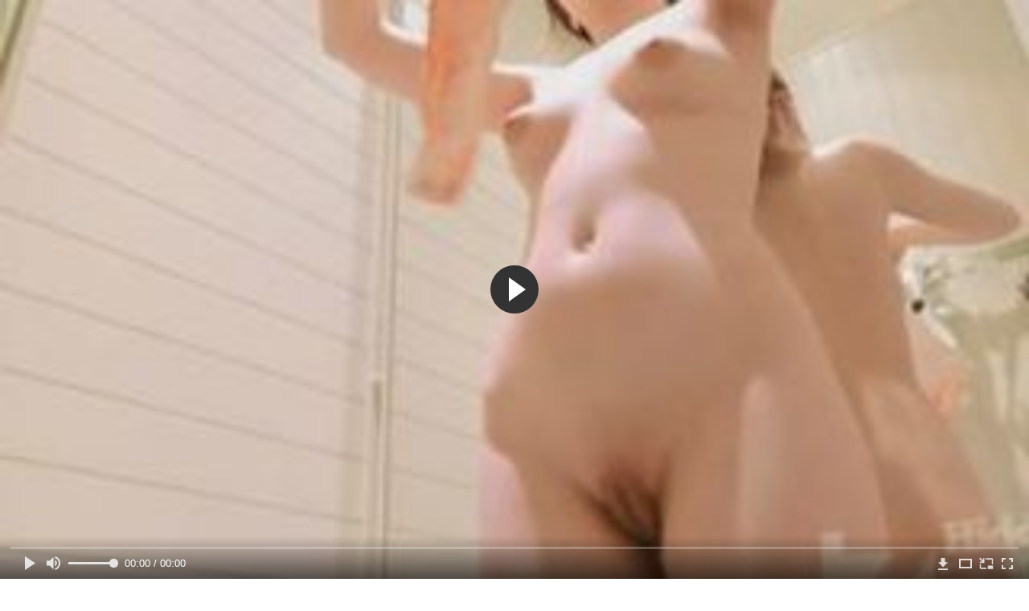

--- FILE ---
content_type: text/html; charset=utf-8
request_url: http://spermogon.com/videos/1429/
body_size: 9084
content:
<!DOCTYPE html>
<html lang="ru">
<head>
	<title>Симпатичная девка примеряет у зеркала трусики и светит титьками и бритой киской</title>
	<meta http-equiv="Content-Type" content="text/html; charset=utf-8"/>
	<meta name="description" content="Вертясь у зеркала, симпатичная девка примеряет разные трусики и при этом светит перед скрытой камерой своими милыми титьками и бритой киской. А значит,  охранник, что установил камеру сегодня вечером будет дрочить на новое видео, ну а потом он просто выставит его в сеть, чтоб и другие могли полюбоваться на прелести этой няшки."/>
	<meta name="keywords" content="Молодые, Скрытая камера, Эротика, порно 356, мегапорно, хххвидео, порно туб, порно 366, порнобосс, пррн, еорно, порноф, порнуху, порно 265, эроьика, пирно, порно д"/>
	<meta name="generator" content="KVS CMS"/>
	<meta name="viewport" content="width=device-width, initial-scale=1">
	<link rel="icon" href="http://spermogon.com/favicon.ico" type="image/x-icon">
	<link rel="shortcut icon" href="http://spermogon.com/favicon.ico" type="image/x-icon">
			<link href="http://spermogon.com/static/styles/all-responsive-white.min.css?v=7.3" rel="stylesheet" type="text/css"/>
		<link href="http://spermogon.com/static/styles/jquery.fancybox-white.min.css?v=7.3" rel="stylesheet" type="text/css"/>
		<script>
		var pageContext = {
			disableStats: true,						videoId: '1429',						loginUrl: 'http://spermogon.com/login-required/'
		};
	</script>
	                <link rel="preload" href="/player/skin/fonts/ktplayeryt.ttf?wqseia" as="font" crossorigin>		
                <link rel="preload" href="/static/images/fonts/icomoon.ttf?nddhpi" as="font" crossorigin>
			<link href="http://spermogon.com/videos/1429/" rel="canonical"/>
				<meta property="og:title" content="Симпатичная девка примеряет у зеркала трусики и светит титьками и бритой киской"/>
				<meta property="og:image" content="http://spermogon.com/contents/videos_screenshots/1000/1429/preview.jpg"/>
				<meta property="og:description" content="Вертясь у зеркала, симпатичная девка примеряет разные трусики и при этом светит перед скрытой камерой своими милыми титьками и бритой киской. А значит,  охранник, что установил камеру сегодня вечером будет дрочить на новое видео, ну а потом он просто выставит его в сеть, чтоб и другие могли полюбоваться на прелести этой няшки."/>
	                
</head>
<body>
<div class="container">
	<div class="header">
		<div class="header_holder">
			<span class="years"> 18+ </span>
			<div class="logo">
				<a href="http://spermogon.com/"></a>
			</div>
			<div class="search">
				<form id="search_form" action="http://spermogon.com/search/" method="get" data-url="http://spermogon.com/search/%QUERY%/">
					<span class="search-button">Искать</span>
					<div class="search-text"><input type="text" name="q" placeholder="Поиск" value=""/></div>
				</form>
			</div>
		</div>
	</div>
	<nav>
		<div class="navigation">
			<button class="button">
				<span class="icon">
					<span class="ico-bar"></span>
					<span class="ico-bar"></span>
					<span class="ico-bar"></span>
				</span>
			</button>
						<ul class="primary">
				<li >
					<a href="http://spermogon.com/" id="item1">Порнуха</a>
				</li>
				<li >
					<a href="http://spermogon.com/most-popular/" id="item4">Популярная порнуха</a>
				</li>
													<li >
						<a href="http://spermogon.com/categories/" id="item6">Категории порнухи</a>
					</li>
				                                        <li >
						<a href="http://spermogon.com/tags/" id="item12">Жанры</a>
					</li>

                    <li >
						<a href="/se.php" id="item13">Порно тренды</a>
					</li>

																											</ul>
			<ul class="secondary">
							</ul>
		</div>
	</nav>
<div class="content">
		
<div class="video_holder">
	<div class="related_small">
		<div class="headline_custom">
			<div class="title_custom">
				Популярные видео
			</div>
		</div>
		
<div class="box">
	<div class="list-videos">
		<div class="margin-fix" id="list_videos_small_related_videos_items">
															<div class="item">
						<a href="http://spermogon.com/videos/4/" title="Папа сломал девственнице азиатке целку и выебал её в классической позе" data-rt="1:17c6c1be8c96571278119843458a79ae:0:4:1:">
							<div class="img">
																								<div class="wrap">
									<div class="rating">
										62%
									</div>
									<div class="views_wrap">
										<div class="views">
											157 775
										</div>
									</div>
									<div class="duration_wrap">
										<div class="duration">2:01</div>
									</div>
								</div>
								<img class="thumb lazy-load" src="[data-uri]" data-original="http://spermogon.com/contents/videos_screenshots/0/4/320x180/1.jpg"  alt="Папа сломал девственнице азиатке целку и выебал её в классической позе"    width="320" height="180"/>
							</div>
							<strong class="title">
								<div class="title_wrap">
									Папа сломал девственнице азиатке целку и выебал её в классической позе
								</div>
							</strong>
						</a>
					</div>
									<div class="item">
						<a href="http://spermogon.com/videos/198/" title="Сын помял спящей мамаше большие сиськи и вдул ей сзади в упругую попу" data-rt="2:17c6c1be8c96571278119843458a79ae:0:198:1:">
							<div class="img">
																								<div class="wrap">
									<div class="rating">
										76%
									</div>
									<div class="views_wrap">
										<div class="views">
											210 499
										</div>
									</div>
									<div class="duration_wrap">
										<div class="duration">7:37</div>
									</div>
								</div>
								<img class="thumb lazy-load" src="[data-uri]" data-original="http://spermogon.com/contents/videos_screenshots/0/198/320x180/1.jpg"  alt="Сын помял спящей мамаше большие сиськи и вдул ей сзади в упругую попу"    width="320" height="180"/>
							</div>
							<strong class="title">
								<div class="title_wrap">
									Сын помял спящей мамаше большие сиськи и вдул ей сзади в упругую попу
								</div>
							</strong>
						</a>
					</div>
									<div class="item">
						<a href="http://spermogon.com/videos/754/" title="Негры вчетвером раком выебали рыжую давалку в очко и накончали ей в рот" data-rt="3:17c6c1be8c96571278119843458a79ae:0:754:1:">
							<div class="img">
																								<div class="wrap">
									<div class="rating">
										100%
									</div>
									<div class="views_wrap">
										<div class="views">
											4 633
										</div>
									</div>
									<div class="duration_wrap">
										<div class="duration">3:02</div>
									</div>
								</div>
								<img class="thumb lazy-load" src="[data-uri]" data-original="http://spermogon.com/contents/videos_screenshots/0/754/320x180/1.jpg"  alt="Негры вчетвером раком выебали рыжую давалку в очко и накончали ей в рот"    width="320" height="180"/>
							</div>
							<strong class="title">
								<div class="title_wrap">
									Негры вчетвером раком выебали рыжую давалку в очко и накончали ей в рот
								</div>
							</strong>
						</a>
					</div>
									<div class="item">
						<a href="http://spermogon.com/videos/1372/" title="Любовник на диване ебёт жопастую бабу раком и в позе наездницы" data-rt="4:17c6c1be8c96571278119843458a79ae:0:1372:1:">
							<div class="img">
																								<div class="wrap">
									<div class="rating">
										75%
									</div>
									<div class="views_wrap">
										<div class="views">
											4 817
										</div>
									</div>
									<div class="duration_wrap">
										<div class="duration">9:52</div>
									</div>
								</div>
								<img class="thumb lazy-load" src="[data-uri]" data-original="http://spermogon.com/contents/videos_screenshots/1000/1372/320x180/1.jpg"  alt="Любовник на диване ебёт жопастую бабу раком и в позе наездницы"    width="320" height="180"/>
							</div>
							<strong class="title">
								<div class="title_wrap">
									Любовник на диване ебёт жопастую бабу раком и в позе наездницы
								</div>
							</strong>
						</a>
					</div>
									<div class="item">
						<a href="http://spermogon.com/videos/1254/" title="Домашний трах русской зрелой бабы перед камерой на кровати" data-rt="5:17c6c1be8c96571278119843458a79ae:0:1254:1:">
							<div class="img">
																								<div class="wrap">
									<div class="rating">
										95%
									</div>
									<div class="views_wrap">
										<div class="views">
											21 108
										</div>
									</div>
									<div class="duration_wrap">
										<div class="duration">3:56</div>
									</div>
								</div>
								<img class="thumb lazy-load" src="[data-uri]" data-original="http://spermogon.com/contents/videos_screenshots/1000/1254/320x180/1.jpg"  alt="Домашний трах русской зрелой бабы перед камерой на кровати"    width="320" height="180"/>
							</div>
							<strong class="title">
								<div class="title_wrap">
									Домашний трах русской зрелой бабы перед камерой на кровати
								</div>
							</strong>
						</a>
					</div>
										
    <div class="item">    <a  rel="nofollow"  href="/videos/371/">        <div class="img" style="width: 100%; height: 100%; overflow: hidden;">            <img class="thumb lazy-load" src="/contents/videos_screenshots/0/371/320x180/1.jpg" style="width: auto; height: 100%; object-fit: cover;" />        </div>    </a></div><div class="item">    <a  rel="nofollow"  href="/videos/151/">        <div class="img" style="width: 100%; height: 100%; overflow: hidden;">            <img class="thumb lazy-load" src="/contents/videos_screenshots/0/151/320x180/1.jpg" style="width: auto; height: 100%; object-fit: cover;" />        </div>    </a></div><div class="item">    <a  rel="nofollow"  href="/videos/377/">        <div class="img" style="width: 100%; height: 100%; overflow: hidden;">            <img class="thumb lazy-load" src="/contents/videos_screenshots/0/377/320x180/1.jpg" style="width: auto; height: 100%; object-fit: cover;" />        </div>    </a></div><div class="item">    <a  rel="nofollow"  href="/videos/1318/">        <div class="img" style="width: 100%; height: 100%; overflow: hidden;">            <img class="thumb lazy-load" src="/contents/videos_screenshots/1000/1318/320x180/1.jpg" style="width: auto; height: 100%; object-fit: cover;" />        </div>    </a></div>
		</div>
	</div>
</div>
	</div>
	<div class="video_wrap">
		<div class="headline">
			<h1>Симпатичная девка примеряет у зеркала трусики и светит титьками и бритой киской</h1>
		</div>
		<div class="block-video">
			<div class="video-holder">
				<div class="player">
					<div class="player-holder">
													
<div class="player-wrap" style="width: 100%; height: 0; padding-bottom: 56.25%">
        <script src="https://cdn.fluidplayer.com/v3/current/fluidplayer.min.js"></script>
    <video id="fluid-player-e2e-case" class="player-wrap">
        <source src="https://mrgr.me/get_file/2/b88dd54f0013c494a13d6f52c6f1bc126de9f5c802/15000/15035/15035.mp4/" type="video/mp4"/>
    </video>
    <div id="related-videos" style="display: none; position: absolute; width: 70%; height: 70%; top: 2%; left: 15%; color: #fff; z-index: 10; justify-content: center; align-items: flex-start;"></div>
</div>

<script>
    var postrollShown = false;
    var pauserollShown = false;
    var adPlaying = false;
    var firstVisit = parseInt(localStorage.getItem('firstVisit')) || Date.now();
    var lastAdTime = parseInt(localStorage.getItem('lastAdTime')) || 0;

    if (!localStorage.getItem('firstVisit')) {
        localStorage.setItem('firstVisit', firstVisit);
    }

    function canShowPreroll() {
        const now = Date.now();
        const activeAdDuration = 4 * 60 * 1000;
        const adCooldown = 60 * 60 * 1000;

        if (now - firstVisit < activeAdDuration) {
            return true;
        }

        if (now - lastAdTime > adCooldown) {
            localStorage.setItem('firstVisit', now);
            localStorage.setItem('lastAdTime', now);
            return true;
        }

        return false;
    }

    var instance = fluidPlayer('fluid-player-e2e-case', {
        layoutControls: {
            posterImage: 'http://spermogon.com/contents/videos_screenshots/1000/1429/preview.jpg',
            controlBar: {
                autoHideTimeout: 3,
                animated: true,
                autoHide: true
            },
            allowDownload: true
        },
        vastOptions: {
            allowVPAID: true,
            adList: canShowPreroll() ? [
                {
                    roll: 'preRoll',
                    vastTag: '',
                }
            ] : []
        }
    });

    instance.on('play', function() {
        adPlaying = false;
        document.getElementById('related-videos').style.display = 'none';
        postrollShown = false;
        pauserollShown = false;
    });

    instance.on('ended', function() {
        if (!postrollShown && !adPlaying) {
            document.getElementById('related-videos').style.display = 'flex';
            postrollShown = true;
        }
    });

    instance.on('adStarted', function() {
        adPlaying = true;
		pauserollShown = false;
        document.getElementById('related-videos').style.display = 'none';
        localStorage.setItem('lastAdTime', Date.now());
    });

    instance.on('adEnded', function() {
        adPlaying = false;
		pauserollShown = false;
    });

    instance.on('pause', function() {
        if (!adPlaying) {
            $.ajax({
                url: '/get_random_videos.php',
                method: 'GET',
                success: function(response) {
                    document.getElementById('related-videos').innerHTML = response;
                    document.getElementById('related-videos').style.display = 'flex';
                },
                error: function() {
                    console.error('Ошибка при загрузке pauseroll.');
                }
            });
        }
    });
</script>

<style>
    .fluid_video_wrapper {
        position: absolute;
        height: 100% !important;
        width: 100% !important;
        top: 0;
        left: 0;
        z-index: 1;
    }
</style>

																		</div>
				</div>
									
					                                
	                                <div class="sponsor"><a href="/images/obmen/pb01.php" rel="nofollow" target="_blank"><img src="/images/obmen/pb01.jpg"/></a></div>
				<div class="video-info">
					<div class="info-holder">
						<div class="info-buttons">
							<div class="rating-container">
																	<a href="#like" class="rate-like" title="Мне нравится" data-video-id="1429" data-vote="5">Мне нравится</a>
									<a href="#dislike" class="rate-dislike" title="Мне не нравится" data-video-id="1429" data-vote="0">Мне не нравится</a>
																<div class="rating">
																		
																		
									<span class="voters" data-success="Спасибо!" data-error="IP уже голосовал">0% (0 голосов)</span>
									<span class="scale-holder positive"><span class="scale" style="width:0%;" data-rating="0.0000" data-votes="1"></span></span>
								</div>
							</div>
														<div class="tabs-menu">
								<ul>
									<li><a href="#tab_video_info" class="toggle-button">Информация</a></li>
																											
									<li><a href="#tab_comments" class="toggle-button">Комментарии (0)</a></li>
								</ul>
							</div>
						</div>
						<div id="tab_video_info" class="tab-content">
							<div class="block-details">
																<div class="info">
																			<div class="item">
											Порнуха:
											<em>Вертясь у зеркала, симпатичная девка примеряет разные трусики и при этом светит перед скрытой камерой своими милыми титьками и бритой киской. А значит,  охранник, что установил камеру сегодня вечером будет дрочить на новое видео, ну а потом он просто выставит его в сеть, чтоб и другие могли полюбоваться на прелести этой няшки.</em>
										</div>
																																					<div class="item">
											Категории:
																							<a href="http://spermogon.com/categories/molodye/">Молодые</a>
																							<a href="http://spermogon.com/categories/skrytaya-kamera/">Скрытая камера</a>
																							<a href="http://spermogon.com/categories/erotika/">Эротика</a>
																					</div>
																												<div class="item">
											Тэги:
																							<a href="http://spermogon.com/tags/porno-356/">порно 356</a>
																							<a href="http://spermogon.com/tags/megaporno/">мегапорно</a>
																							<a href="http://spermogon.com/tags/hhhvideo/">хххвидео</a>
																							<a href="http://spermogon.com/tags/porno-tub/">порно туб</a>
																							<a href="http://spermogon.com/tags/porno-366/">порно 366</a>
																							<a href="http://spermogon.com/tags/pornoboss/">порнобосс</a>
																							<a href="http://spermogon.com/tags/prrn/">пррн</a>
																							<a href="http://spermogon.com/tags/eorno/">еорно</a>
																							<a href="http://spermogon.com/tags/pornof/">порноф</a>
																							<a href="http://spermogon.com/tags/pornuhu/">порнуху</a>
																							<a href="http://spermogon.com/tags/porno-265/">порно 265</a>
																							<a href="http://spermogon.com/tags/eroika/">эроьика</a>
																							<a href="http://spermogon.com/tags/pirno2/">пирно</a>
																							<a href="http://spermogon.com/tags/porno-d/">порно д</a>
																					</div>
																																												</div>
							</div>
						</div>
																		<div id="tab_share" class="tab-content hidden">
							<div class="block-share">
								<form>
									<div class="row">
										<label for="share_link" class="field-label">Ссылка на это видео</label>
										<div class="block-bookmarks">
										</div>
										<input type="text" id="share_link" class="textfield middle" value="http://spermogon.com/videos/1429/" readonly>
									</div>
									<div class="row">
										<label for="share_bb_code" class="field-label">BB код</label>
										<input type="text" id="share_bb_code" class="textfield" value="[url=http://spermogon.com/videos/1429/]Симпатичная девка примеряет у зеркала трусики и светит титьками и бритой киской[/url]" readonly>
									</div>
																			<div class="row">
											<label for="share_embed_code" class="field-label">Embed код</label>
											<input type="text" id="share_embed_code" class="textfield embed-code" value="" readonly>
										</div>
																					<div class="row">
												<label class="field-label">Размер embed</label>
												<div class="block-size">
																										<a class="embed-button" href="#embed_400x225" data-embed-size="400x225">400x225</a>
																										<a class="embed-button" href="#embed_480x270" data-embed-size="480x270">480x270</a>
																										<a class="embed-button" href="#embed_640x360" data-embed-size="640x360">640x360</a>
																										<a class="embed-button" href="#embed_960x540" data-embed-size="960x540">960x540</a>
													<a class="embed-button embed-button-custom" href="#embed_custom" data-embed-size="320x180">Свой: <span class="embed-code-custom-width-label">320</span>x<span class="embed-code-custom-height-label">180</span></a>
													<div class="custom-size">
														<label for="share_embed_code_width" class="field-label">Размер embed</label>
														<input type="text" id="share_embed_code_width" value="320" class="textfield embed-code-custom-width">
														<label for="share_embed_code_height">x</label>
														<input type="text" id="share_embed_code_height" value="180" class="textfield embed-code-custom-height">
													</div>
												</div>
											</div>
																											</form>
							</div>
						</div>
						<div id="tab_comments" class="tab-content hidden">
								
<div class="block-comments" data-block-id="video_comments_video_comments">
	<form method="post">
									<a href="#add_comment" class="toggle-button">Добавить комментарий</a>
							<label class="field-label">Комментарии</label>
		<span class="hint">
																				Вы будете первым!
					</span>

					<div class="success hidden">
				Спасибо! Ваш комментарий отправлен на проверку.
			</div>
			<div class="block-new-comment">
				<div class="generic-error hidden"></div>
				<div>
											<div class="row">
							<label for="comment_username" class="field-label">Ваше имя</label>
							<input type="text" id="comment_username" name="anonymous_username" maxlength="30" class="textfield" placeholder="введите имя, если хотите персонифицировать свой комментарий"/>
						</div>
										<div class="row">
						<label for="comment_message" class="field-label required">Комментарий</label>
													<div class="smileys-support">
								<div class="smileys-bar">
	<img data-src="http://spermogon.com/static/images/emoticons/smile.png" alt=":)"/>
	<img data-src="http://spermogon.com/static/images/emoticons/cool.png" alt="8-)"/>
	<img data-src="http://spermogon.com/static/images/emoticons/cwy.png" alt=";("/>
	<img data-src="http://spermogon.com/static/images/emoticons/grin.png" alt=":D"/>
	<img data-src="http://spermogon.com/static/images/emoticons/sad.png" alt=":("/>
	<img data-src="http://spermogon.com/static/images/emoticons/shocked.png" alt=":O"/>
	<img data-src="http://spermogon.com/static/images/emoticons/tongue.png" alt=":P"/>
	<img data-src="http://spermogon.com/static/images/emoticons/wink.png" alt=";)"/>
	<img data-src="http://spermogon.com/static/images/emoticons/heart.png" alt=":heart:"/>
	<img data-src="http://spermogon.com/static/images/emoticons/ermm.png" alt=":ermm:"/>
	<img data-src="http://spermogon.com/static/images/emoticons/angel.png" alt=":angel:"/>
	<img data-src="http://spermogon.com/static/images/emoticons/angry.png" alt=":angry:"/>
	<img data-src="http://spermogon.com/static/images/emoticons/alien.png" alt=":alien:"/>
	<img data-src="http://spermogon.com/static/images/emoticons/blink.png" alt=":blink:"/>
	<img data-src="http://spermogon.com/static/images/emoticons/blush.png" alt=":blush:"/>
	<img data-src="http://spermogon.com/static/images/emoticons/cheerful.png" alt=":cheerful:"/>
	<img data-src="http://spermogon.com/static/images/emoticons/devil.png" alt=":devil:"/>
	<img data-src="http://spermogon.com/static/images/emoticons/dizzy.png" alt=":dizzy:"/>
	<img data-src="http://spermogon.com/static/images/emoticons/getlost.png" alt=":getlost:"/>
	<img data-src="http://spermogon.com/static/images/emoticons/happy.png" alt=":happy:"/>
	<img data-src="http://spermogon.com/static/images/emoticons/kissing.png" alt=":kissing:"/>
	<img data-src="http://spermogon.com/static/images/emoticons/ninja.png" alt=":ninja:"/>
	<img data-src="http://spermogon.com/static/images/emoticons/pinch.png" alt=":pinch:"/>
	<img data-src="http://spermogon.com/static/images/emoticons/pouty.png" alt=":pouty:"/>
	<img data-src="http://spermogon.com/static/images/emoticons/sick.png" alt=":sick:"/>
	<img data-src="http://spermogon.com/static/images/emoticons/sideways.png" alt=":sideways:"/>
	<img data-src="http://spermogon.com/static/images/emoticons/silly.png" alt=":silly:"/>
	<img data-src="http://spermogon.com/static/images/emoticons/sleeping.png" alt=":sleeping:"/>
	<img data-src="http://spermogon.com/static/images/emoticons/unsure.png" alt=":unsure:"/>
	<img data-src="http://spermogon.com/static/images/emoticons/w00t.png" alt=":woot:"/>
	<img data-src="http://spermogon.com/static/images/emoticons/wassat.png" alt=":wassat:"/>
</div>								<textarea class="textarea" id="comment_message" name="comment" rows="3" placeholder=""></textarea>
								<div class="field-error down"></div>
							</div>
											</div>
					<div class="bottom">
													<label>Пожалуйста, подтвердите, что вы не являетесь автоматической программой.</label>
							<div class="captcha-control">
																	<div class="image">
										<img data-src="http://spermogon.com/captcha/comments/?rand=1769437998" alt="Картинка защиты"/>
										<label for="comment_code" class="field-label required">Код защиты</label>
										<input type="text" id="comment_code" class="textfield" name="code" autocomplete="off">
										<div class="field-error up"></div>
									</div>
																<input type="hidden" name="action" value="add_comment"/>
								<input type="hidden" name="video_id" value="1429">
								<input type="submit" class="submit" value="Отправить">
							</div>
											</div>
				</div>
			</div>
			</form>

	<div class="list-comments hidden">
	<div id="video_comments_video_comments">
		<div class="margin-fix" id="video_comments_video_comments_items">
					</div>

								</div>
</div></div>


						</div>
					</div>
				</div>
			</div>
		</div>
<!--
<div class="sponsor"><a href="/images/obmen/mu01.php" rel="nofollow" target="_blank"><img width="100%" height="100%" src="/images/obmen/mu01.jpg"/></a></div>
<div class="sponsor"><a href="/images/obmen/xk01.php" rel="nofollow" target="_blank"><img src="/images/obmen/xk01.jpg"/></a></div>
-->
<table width="100%" height="100%">  <tbody>    <tr><td style="width: 33.33%;">  <div style="width: 100%; height: auto; display: flex; justify-content: center; align-items: center;">    <a rel="nofollow" href="/videos/446/">      <div class="img" style="width: 100%; height: auto; overflow: hidden;">        <img src="/contents/videos_screenshots/0/446/320x180/1.jpg" style="width: 100%; height: auto;">      </div>    </a>  </div></td><td style="width: 33.33%;">  <div style="width: 100%; height: auto; display: flex; justify-content: center; align-items: center;">    <a rel="nofollow" href="/videos/314/">      <div class="img" style="width: 100%; height: auto; overflow: hidden;">        <img src="/contents/videos_screenshots/0/314/320x180/1.jpg" style="width: 100%; height: auto;">      </div>    </a>  </div></td><td style="width: 33.33%;">  <div style="width: 100%; height: auto; display: flex; justify-content: center; align-items: center;">    <a rel="nofollow" href="/videos/1318/">      <div class="img" style="width: 100%; height: auto; overflow: hidden;">        <img src="/contents/videos_screenshots/1000/1318/320x180/1.jpg" style="width: 100%; height: auto;">      </div>    </a>  </div></td>    </tr>  </tbody></table>	</div>
</div>

	<div class="related-videos" id="list_videos_related_videos">
	<ul class="list-sort" id="list_videos_related_videos_filter_list">
					<li><span>Похожие видео</span></li>
		
		
			</ul>
		
<div class="box">
	<div class="list-videos">
		<div class="margin-fix" id="list_videos_related_videos_items">
															<div class="item">
						<a href="http://spermogon.com/videos/7/" title="Худенькая хохлушка переодевается в пляжной кабинке и светит аккуратной писей" data-rt="1:666b145e147500c0e495436f30b65f53:0:7:1:">
							<div class="img">
																								<div class="wrap">
									<div class="rating">
										0%
									</div>
									<div class="views_wrap">
										<div class="views">
											3 172
										</div>
									</div>
									<div class="duration_wrap">
										<div class="duration">2:16</div>
									</div>
								</div>
								<img class="thumb lazy-load" src="[data-uri]" data-original="http://spermogon.com/contents/videos_screenshots/0/7/320x180/1.jpg"  alt="Худенькая хохлушка переодевается в пляжной кабинке и светит аккуратной писей"    width="320" height="180"/>
							</div>
							<strong class="title">
								<div class="title_wrap">
									Худенькая хохлушка переодевается в пляжной кабинке и светит аккуратной писей
								</div>
							</strong>
						</a>
					</div>
									<div class="item">
						<a href="http://spermogon.com/videos/1068/" title="Брюнетка с волосатой киской в чулках доминирует над своим парнем" data-rt="2:666b145e147500c0e495436f30b65f53:0:1068:1:">
							<div class="img">
																								<div class="wrap">
									<div class="rating">
										100%
									</div>
									<div class="views_wrap">
										<div class="views">
											5 257
										</div>
									</div>
									<div class="duration_wrap">
										<div class="duration">5:08</div>
									</div>
								</div>
								<img class="thumb lazy-load" src="[data-uri]" data-original="http://spermogon.com/contents/videos_screenshots/1000/1068/320x180/1.jpg"  alt="Брюнетка с волосатой киской в чулках доминирует над своим парнем"    width="320" height="180"/>
							</div>
							<strong class="title">
								<div class="title_wrap">
									Брюнетка с волосатой киской в чулках доминирует над своим парнем
								</div>
							</strong>
						</a>
					</div>
									<div class="item">
						<a href="http://spermogon.com/videos/1007/" title="Сестра мастурбирует большой член сводного брата своей влажной киской" data-rt="3:666b145e147500c0e495436f30b65f53:0:1007:1:">
							<div class="img">
																								<div class="wrap">
									<div class="rating">
										63%
									</div>
									<div class="views_wrap">
										<div class="views">
											13 113
										</div>
									</div>
									<div class="duration_wrap">
										<div class="duration">2:20</div>
									</div>
								</div>
								<img class="thumb lazy-load" src="[data-uri]" data-original="http://spermogon.com/contents/videos_screenshots/1000/1007/320x180/1.jpg"  alt="Сестра мастурбирует большой член сводного брата своей влажной киской"    width="320" height="180"/>
							</div>
							<strong class="title">
								<div class="title_wrap">
									Сестра мастурбирует большой член сводного брата своей влажной киской
								</div>
							</strong>
						</a>
					</div>
									<div class="item">
						<a href="http://spermogon.com/videos/1369/" title="Русская девственница разделась на кастинге и показала трусики" data-rt="4:666b145e147500c0e495436f30b65f53:0:1369:1:">
							<div class="img">
																								<div class="wrap">
									<div class="rating">
										50%
									</div>
									<div class="views_wrap">
										<div class="views">
											4 066
										</div>
									</div>
									<div class="duration_wrap">
										<div class="duration">10:15</div>
									</div>
								</div>
								<img class="thumb lazy-load" src="[data-uri]" data-original="http://spermogon.com/contents/videos_screenshots/1000/1369/320x180/1.jpg"  alt="Русская девственница разделась на кастинге и показала трусики"    width="320" height="180"/>
							</div>
							<strong class="title">
								<div class="title_wrap">
									Русская девственница разделась на кастинге и показала трусики
								</div>
							</strong>
						</a>
					</div>
									<div class="item">
						<a href="http://spermogon.com/videos/120/" title="Пацан снял со спящей мамаши трусики и присунул ей в классической позе до кремпая" data-rt="5:666b145e147500c0e495436f30b65f53:0:120:1:">
							<div class="img">
																								<div class="wrap">
									<div class="rating">
										72%
									</div>
									<div class="views_wrap">
										<div class="views">
											1 056 536
										</div>
									</div>
									<div class="duration_wrap">
										<div class="duration">10:55</div>
									</div>
								</div>
								<img class="thumb lazy-load" src="[data-uri]" data-original="http://spermogon.com/contents/videos_screenshots/0/120/320x180/1.jpg"  alt="Пацан снял со спящей мамаши трусики и присунул ей в классической позе до кремпая"    width="320" height="180"/>
							</div>
							<strong class="title">
								<div class="title_wrap">
									Пацан снял со спящей мамаши трусики и присунул ей в классической позе до кремпая
								</div>
							</strong>
						</a>
					</div>
									<div class="item">
						<a href="http://spermogon.com/videos/187/" title="Мужик подрочил ножками жопастой тёлки и вдул ей до камшота на красные трусики" data-rt="6:666b145e147500c0e495436f30b65f53:0:187:1:">
							<div class="img">
																								<div class="wrap">
									<div class="rating">
										80%
									</div>
									<div class="views_wrap">
										<div class="views">
											17 544
										</div>
									</div>
									<div class="duration_wrap">
										<div class="duration">13:56</div>
									</div>
								</div>
								<img class="thumb lazy-load" src="[data-uri]" data-original="http://spermogon.com/contents/videos_screenshots/0/187/320x180/1.jpg"  alt="Мужик подрочил ножками жопастой тёлки и вдул ей до камшота на красные трусики"    width="320" height="180"/>
							</div>
							<strong class="title">
								<div class="title_wrap">
									Мужик подрочил ножками жопастой тёлки и вдул ей до камшота на красные трусики
								</div>
							</strong>
						</a>
					</div>
									<div class="item">
						<a href="http://spermogon.com/videos/572/" title="Девушка занялась с парнем сексом по‐быстрому, когда он увидел как она запустила руку в трусики и стала мастурбировать" data-rt="7:666b145e147500c0e495436f30b65f53:0:572:1:">
							<div class="img">
																								<div class="wrap">
									<div class="rating">
										100%
									</div>
									<div class="views_wrap">
										<div class="views">
											4 870
										</div>
									</div>
									<div class="duration_wrap">
										<div class="duration">10:08</div>
									</div>
								</div>
								<img class="thumb lazy-load" src="[data-uri]" data-original="http://spermogon.com/contents/videos_screenshots/0/572/320x180/1.jpg"  alt="Девушка занялась с парнем сексом по‐быстрому, когда он увидел как она запустила руку в трусики и стала мастурбировать"    width="320" height="180"/>
							</div>
							<strong class="title">
								<div class="title_wrap">
									Девушка занялась с парнем сексом по‐быстрому, когда он увидел как она запустила руку в трусики и стала мастурбировать
								</div>
							</strong>
						</a>
					</div>
									<div class="item">
						<a href="http://spermogon.com/videos/111/" title="Рыжая студентка в лесу подрочила учителю титьками и поеблась с ним на траве" data-rt="8:666b145e147500c0e495436f30b65f53:0:111:1:">
							<div class="img">
																								<div class="wrap">
									<div class="rating">
										75%
									</div>
									<div class="views_wrap">
										<div class="views">
											5 063
										</div>
									</div>
									<div class="duration_wrap">
										<div class="duration">7:25</div>
									</div>
								</div>
								<img class="thumb lazy-load" src="[data-uri]" data-original="http://spermogon.com/contents/videos_screenshots/0/111/320x180/1.jpg"  alt="Рыжая студентка в лесу подрочила учителю титьками и поеблась с ним на траве"    width="320" height="180"/>
							</div>
							<strong class="title">
								<div class="title_wrap">
									Рыжая студентка в лесу подрочила учителю титьками и поеблась с ним на траве
								</div>
							</strong>
						</a>
					</div>
									<div class="item">
						<a href="http://spermogon.com/videos/178/" title="Порево студента с тинкой с маленькими титьками закончилось четырьмя кремпаями" data-rt="9:666b145e147500c0e495436f30b65f53:0:178:1:">
							<div class="img">
																								<div class="wrap">
									<div class="rating">
										75%
									</div>
									<div class="views_wrap">
										<div class="views">
											5 443
										</div>
									</div>
									<div class="duration_wrap">
										<div class="duration">10:24</div>
									</div>
								</div>
								<img class="thumb lazy-load" src="[data-uri]" data-original="http://spermogon.com/contents/videos_screenshots/0/178/320x180/1.jpg"  alt="Порево студента с тинкой с маленькими титьками закончилось четырьмя кремпаями"    width="320" height="180"/>
							</div>
							<strong class="title">
								<div class="title_wrap">
									Порево студента с тинкой с маленькими титьками закончилось четырьмя кремпаями
								</div>
							</strong>
						</a>
					</div>
									<div class="item">
						<a href="http://spermogon.com/videos/960/" title="Замужняя девушка в ванной трясёт перед зеркалом большими титьками" data-rt="10:666b145e147500c0e495436f30b65f53:0:960:1:">
							<div class="img">
																								<div class="wrap">
									<div class="rating">
										0%
									</div>
									<div class="views_wrap">
										<div class="views">
											3 995
										</div>
									</div>
									<div class="duration_wrap">
										<div class="duration">5:37</div>
									</div>
								</div>
								<img class="thumb lazy-load" src="[data-uri]" data-original="http://spermogon.com/contents/videos_screenshots/0/960/320x180/1.jpg"  alt="Замужняя девушка в ванной трясёт перед зеркалом большими титьками"    width="320" height="180"/>
							</div>
							<strong class="title">
								<div class="title_wrap">
									Замужняя девушка в ванной трясёт перед зеркалом большими титьками
								</div>
							</strong>
						</a>
					</div>
									<div class="item">
						<a href="http://spermogon.com/videos/1037/" title="Брюнетка с большими титьками получает удовольствие от ебли в разных позах" data-rt="11:666b145e147500c0e495436f30b65f53:0:1037:1:">
							<div class="img">
																								<div class="wrap">
									<div class="rating">
										100%
									</div>
									<div class="views_wrap">
										<div class="views">
											2 742
										</div>
									</div>
									<div class="duration_wrap">
										<div class="duration">6:15</div>
									</div>
								</div>
								<img class="thumb lazy-load" src="[data-uri]" data-original="http://spermogon.com/contents/videos_screenshots/1000/1037/320x180/1.jpg"  alt="Брюнетка с большими титьками получает удовольствие от ебли в разных позах"    width="320" height="180"/>
							</div>
							<strong class="title">
								<div class="title_wrap">
									Брюнетка с большими титьками получает удовольствие от ебли в разных позах
								</div>
							</strong>
						</a>
					</div>
									<div class="item">
						<a href="http://spermogon.com/videos/1125/" title="Брюнетка с огромными силиконовыми титьками демонстрирует умения перед камерой" data-rt="12:666b145e147500c0e495436f30b65f53:0:1125:1:">
							<div class="img">
																								<div class="wrap">
									<div class="rating">
										66%
									</div>
									<div class="views_wrap">
										<div class="views">
											2 868
										</div>
									</div>
									<div class="duration_wrap">
										<div class="duration">9:28</div>
									</div>
								</div>
								<img class="thumb lazy-load" src="[data-uri]" data-original="http://spermogon.com/contents/videos_screenshots/1000/1125/320x180/1.jpg"  alt="Брюнетка с огромными силиконовыми титьками демонстрирует умения перед камерой"    width="320" height="180"/>
							</div>
							<strong class="title">
								<div class="title_wrap">
									Брюнетка с огромными силиконовыми титьками демонстрирует умения перед камерой
								</div>
							</strong>
						</a>
					</div>
									<div class="item">
						<a href="http://spermogon.com/videos/994/" title="Симпатичная сестра отсосала спящему брату до камшота в рот" data-rt="13:666b145e147500c0e495436f30b65f53:0:994:1:">
							<div class="img">
																								<div class="wrap">
									<div class="rating">
										100%
									</div>
									<div class="views_wrap">
										<div class="views">
											5 990
										</div>
									</div>
									<div class="duration_wrap">
										<div class="duration">7:23</div>
									</div>
								</div>
								<img class="thumb lazy-load" src="[data-uri]" data-original="http://spermogon.com/contents/videos_screenshots/0/994/320x180/1.jpg"  alt="Симпатичная сестра отсосала спящему брату до камшота в рот"    width="320" height="180"/>
							</div>
							<strong class="title">
								<div class="title_wrap">
									Симпатичная сестра отсосала спящему брату до камшота в рот
								</div>
							</strong>
						</a>
					</div>
									<div class="item">
						<a href="http://spermogon.com/videos/1286/" title="Симпатичная брюнетка демонстрирует мастурбацию перед камерой" data-rt="14:666b145e147500c0e495436f30b65f53:0:1286:1:">
							<div class="img">
																								<div class="wrap">
									<div class="rating">
										100%
									</div>
									<div class="views_wrap">
										<div class="views">
											4 888
										</div>
									</div>
									<div class="duration_wrap">
										<div class="duration">15:00</div>
									</div>
								</div>
								<img class="thumb lazy-load" src="[data-uri]" data-original="http://spermogon.com/contents/videos_screenshots/1000/1286/320x180/1.jpg"  alt="Симпатичная брюнетка демонстрирует мастурбацию перед камерой"    width="320" height="180"/>
							</div>
							<strong class="title">
								<div class="title_wrap">
									Симпатичная брюнетка демонстрирует мастурбацию перед камерой
								</div>
							</strong>
						</a>
					</div>
									<div class="item">
						<a href="http://spermogon.com/videos/255/" title="Симпатичная блондинка показывает свою девственность и мастурбирует" data-rt="15:666b145e147500c0e495436f30b65f53:0:255:1:">
							<div class="img">
																								<div class="wrap">
									<div class="rating">
										100%
									</div>
									<div class="views_wrap">
										<div class="views">
											7 830
										</div>
									</div>
									<div class="duration_wrap">
										<div class="duration">10:03</div>
									</div>
								</div>
								<img class="thumb lazy-load" src="[data-uri]" data-original="http://spermogon.com/contents/videos_screenshots/0/255/320x180/1.jpg"  alt="Симпатичная блондинка показывает свою девственность и мастурбирует"    width="320" height="180"/>
							</div>
							<strong class="title">
								<div class="title_wrap">
									Симпатичная блондинка показывает свою девственность и мастурбирует
								</div>
							</strong>
						</a>
					</div>
									<div class="item">
						<a href="http://spermogon.com/videos/241/" title="Худая симпатичная студентка трахается с мужиком на кастинге" data-rt="16:666b145e147500c0e495436f30b65f53:0:241:1:">
							<div class="img">
																								<div class="wrap">
									<div class="rating">
										100%
									</div>
									<div class="views_wrap">
										<div class="views">
											5 698
										</div>
									</div>
									<div class="duration_wrap">
										<div class="duration">12:37</div>
									</div>
								</div>
								<img class="thumb lazy-load" src="[data-uri]" data-original="http://spermogon.com/contents/videos_screenshots/0/241/320x180/1.jpg"  alt="Худая симпатичная студентка трахается с мужиком на кастинге"    width="320" height="180"/>
							</div>
							<strong class="title">
								<div class="title_wrap">
									Худая симпатичная студентка трахается с мужиком на кастинге
								</div>
							</strong>
						</a>
					</div>
										
    <div class="item">    <a  rel="nofollow"  href="/videos/1195/">        <div class="img" style="width: 100%; height: 100%; overflow: hidden;">            <img class="thumb lazy-load" src="/contents/videos_screenshots/1000/1195/320x180/1.jpg" style="width: auto; height: 100%; object-fit: cover;" />        </div>    </a></div><div class="item">    <a  rel="nofollow"  href="/videos/706/">        <div class="img" style="width: 100%; height: 100%; overflow: hidden;">            <img class="thumb lazy-load" src="/contents/videos_screenshots/0/706/320x180/1.jpg" style="width: auto; height: 100%; object-fit: cover;" />        </div>    </a></div><div class="item">    <a  rel="nofollow"  href="/videos/536/">        <div class="img" style="width: 100%; height: 100%; overflow: hidden;">            <img class="thumb lazy-load" src="/contents/videos_screenshots/0/536/320x180/1.jpg" style="width: auto; height: 100%; object-fit: cover;" />        </div>    </a></div><div class="item">    <a  rel="nofollow"  href="/videos/1435/">        <div class="img" style="width: 100%; height: 100%; overflow: hidden;">            <img class="thumb lazy-load" src="/contents/videos_screenshots/1000/1435/320x180/1.jpg" style="width: auto; height: 100%; object-fit: cover;" />        </div>    </a></div>
		</div>
	</div>
</div>	
</div>
</div>

<div class="content">		
		    <div class="block-details">
			   <div class="info">	
<b>Порно тренды:</b>							
	<div class="item categories_video">
								<a href="http://spermogon.com/search/18-%D0%BB%D0%B5%D1%82%D0%BD%D1%8F%D1%8F-%D0%B4%D0%BE%D1%87%D1%8C/" style="">18 летняя дочь</a>
								<a href="http://spermogon.com/search/%D0%A1%D0%B0%D0%BC%D0%B1%D1%83%D1%80%D1%81%D0%BA%D0%B0%D1%8F-%D1%81%D0%BE%D1%81%D0%B5%D1%82/" style="">Самбурская сосет</a>
			</div>
               </div>
            </div>	
</div>

	<div class="footer-margin">
					<div class="content">
		<div class="box bottom-adv"><script src="https://mrgr.me/stats/counter.js"></script></div>
        <div id="i512bd-652dca-10074" class="i512bd-652dca"></div>
        
        
        
        
        
			</div>
			</div>
</div>
<div class="footer">
	<div class="footer-wrap">
		<ul class="nav">		
			<li><a data-href="http://spermogon.com/feedback/" data-fancybox="ajax">Обратная связь</a></li>
											</ul>
		<div class="copyright">
			2005-2026 Spermogon.com<br/>
                <a href="/linkssg.php">Porn</a>			
		</div>
		<div class="txt">
</br>
			Самая новая и интересная порнуха есть только на нашем сайте Spermogon.com. Посещай СпермоГон и дрочи сколько угодно на крутую порнуху.
		</div>
	</div>
	<script src="http://spermogon.com/static/js/main.min.js?v=7.3"></script>
	<script>
		$.blockUI.defaults.overlayCSS = {};
	</script>
	</div>
<script>
  (function(o, c, t, l, i) {
    for (i = 0; i < o.scripts.length; i++) { if (o.scripts[i].src === c) { return; } }
    l = o.createElement("script");
    l.src = c + "?" + Date.now();
    l.setAttribute("async", "");
    l.setAttribute("data-id", t);
    o.body.appendChild(l);
  })(document, "https://Octo25.me/lib.js", "i512bd-652dca");
</script>

</body>
</html>